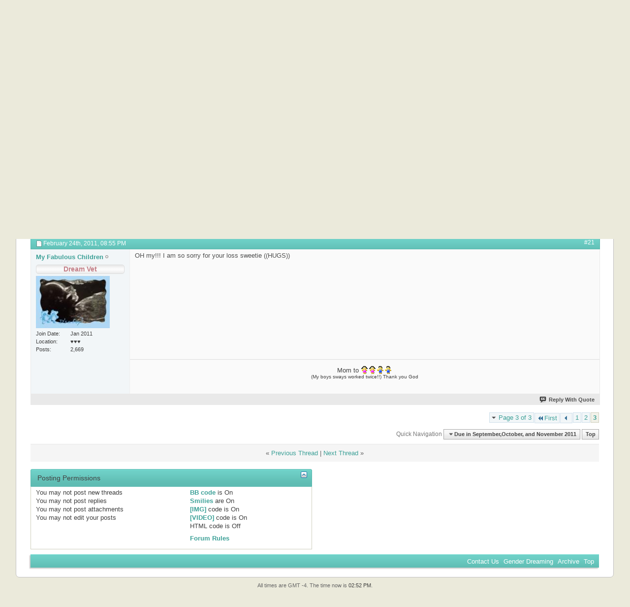

--- FILE ---
content_type: text/html; charset=ISO-8859-1
request_url: https://www.genderdreaming.com/forum/due-in-september-october-and-november-2011-a/662-8lilpigs-sept-thread-3.html?s=7664bba851b3f25a6f314d00d19f05c4
body_size: 11949
content:
<!DOCTYPE html PUBLIC "-//W3C//DTD XHTML 1.0 Transitional//EN" "http://www.w3.org/TR/xhtml1/DTD/xhtml1-transitional.dtd">
<html xmlns="http://www.w3.org/1999/xhtml" dir="ltr" lang="en" id="vbulletin_html">
<head>
	<meta http-equiv="Content-Type" content="text/html; charset=ISO-8859-1" />
<meta id="e_vb_meta_bburl" name="vb_meta_bburl" content="https://www.genderdreaming.com/forum" />
<base href="https://www.genderdreaming.com/forum/" /><!--[if IE]></base><![endif]-->
<meta name="generator" content="vBulletin 4.2.5" />

	<link rel="Shortcut Icon" href="http://www.genderdreaming.com/wp-content/uploads/2017/06/favicon.png" type="image/x-icon" />








	
		<script type="text/javascript" src="https://ajax.googleapis.com/ajax/libs/yui/2.9.0/build/yuiloader-dom-event/yuiloader-dom-event.js"></script>
	

<script type="text/javascript">
<!--
	if (typeof YAHOO === 'undefined') // Load ALL YUI Local
	{
		document.write('<script type="text/javascript" src="clientscript/yui/yuiloader-dom-event/yuiloader-dom-event.js?v=425"><\/script>');
		document.write('<script type="text/javascript" src="clientscript/yui/connection/connection-min.js?v=425"><\/script>');
		var yuipath = 'clientscript/yui';
		var yuicombopath = '';
		var remoteyui = false;
	}
	else	// Load Rest of YUI remotely (where possible)
	{
		var yuipath = 'https://ajax.googleapis.com/ajax/libs/yui/2.9.0/build';
		var yuicombopath = '';
		var remoteyui = true;
		if (!yuicombopath)
		{
			document.write('<script type="text/javascript" src="https://ajax.googleapis.com/ajax/libs/yui/2.9.0/build/connection/connection-min.js?v=425"><\/script>');
		}
	}
	var SESSIONURL = "s=657aeaa9903b4d1352303d0752db9989&";
	var SECURITYTOKEN = "guest";
	var IMGDIR_MISC = "images/misc";
	var IMGDIR_BUTTON = "images/buttons";
	var vb_disable_ajax = parseInt("0", 10);
	var SIMPLEVERSION = "425";
	var BBURL = "https://www.genderdreaming.com/forum";
	var LOGGEDIN = 0 > 0 ? true : false;
	var THIS_SCRIPT = "showthread";
	var RELPATH = "showthread.php?t=662&amp;page=3";
	var PATHS = {
		forum : "",
		cms   : "",
		blog  : ""
	};
	var AJAXBASEURL = "https://www.genderdreaming.com/forum/";
// -->
</script>
<script type="text/javascript" src="https://www.genderdreaming.com/forum/clientscript/vbulletin-core.js?v=425"></script>





	<link rel="stylesheet" type="text/css" href="clientscript/vbulletin_css/style00007l/main-rollup.css?d=1502169212" />
        

	<!--[if lt IE 8]>
	<link rel="stylesheet" type="text/css" href="clientscript/vbulletin_css/style00007l/popupmenu-ie.css?d=1502169212" />
	<link rel="stylesheet" type="text/css" href="clientscript/vbulletin_css/style00007l/vbulletin-ie.css?d=1502169212" />
	<link rel="stylesheet" type="text/css" href="clientscript/vbulletin_css/style00007l/vbulletin-chrome-ie.css?d=1502169212" />
	<link rel="stylesheet" type="text/css" href="clientscript/vbulletin_css/style00007l/vbulletin-formcontrols-ie.css?d=1502169212" />
	<link rel="stylesheet" type="text/css" href="clientscript/vbulletin_css/style00007l/editor-ie.css?d=1502169212" />
	<![endif]-->


	<meta name="keywords" content="baby, family, swimming, pink, told, secret, hope, yetwink, bfps, ticker, keeping, school, cute, darn, read, crazy, woohoo, charlotte, expecting, date, litte, running, house, love, 20th, oved, started" />
	<meta name="description" content="I'm the 1st woohoo lol. Well I'm Charlotte, expecting baby 9 in Sep 11, that seems so crazy to read, 9!! Oh well, they are just so darn cute lol. I think my due date will be 20th sep (ov'ed 29? Dec) I would love another litte man running around the house as my 'baby' boy started school last Sep and I am swimming in pink atm lol. I haven't told the family yet as there is too much going on atm, so I'm keeping it a secret, hence no ticker yet:wink: Hope to see more bfp's soon, Cxx" />

	<title> 8lilpigs sept thread - Page 3</title>
	<link rel="canonical" href="showthread.php?t=662&page=3&s=657aeaa9903b4d1352303d0752db9989" />
	
	
	
	
	
	
	
	
	

	
		<link rel="stylesheet" type="text/css" href="clientscript/vbulletin_css/style00007l/showthread-rollup.css?d=1502169212" />
	
	<!--[if lt IE 8]><link rel="stylesheet" type="text/css" href="clientscript/vbulletin_css/style00007l/toolsmenu-ie.css?d=1502169212" />
	<link rel="stylesheet" type="text/css" href="clientscript/vbulletin_css/style00007l/postlist-ie.css?d=1502169212" />
	<link rel="stylesheet" type="text/css" href="clientscript/vbulletin_css/style00007l/showthread-ie.css?d=1502169212" />
	<link rel="stylesheet" type="text/css" href="clientscript/vbulletin_css/style00007l/postbit-ie.css?d=1502169212" />
	<link rel="stylesheet" type="text/css" href="clientscript/vbulletin_css/style00007l/poll-ie.css?d=1502169212" /><![endif]-->
<link rel="stylesheet" type="text/css" href="clientscript/vbulletin_css/style00007l/additional.css?d=1502169212" />

<script type='text/javascript' src='images/flowhub/js/jquery.js'></script>
    <script type='text/javascript' src='images/flowhub/js/jquery-ui-1.7.2.custom.min.js?ver=3.0.4'></script>
    <script type='text/javascript' src='images/flowhub/js/cufon-yui.js?ver=3.0.4'></script>
    <script type='text/javascript' src='images/flowhub/js/main.js?ver=3.0.4'></script>
<script type="text/javascript" src="mobiquo/tapatalkdetect.js"></script>
</head>

<body>

<div id="fh_container" class="container">
<div id="header" class="teal withTwitter">
	<div id="heading">
		<div id="heading_right">
			<div id="heading_bg">
				<h1><a name="top" href="forum.php?s=657aeaa9903b4d1352303d0752db9989">Gender Dreaming Forums</a></h1>

				
					<div class="out">
						<script type="text/javascript" src="clientscript/vbulletin_md5.js?v=425"></script>
						<form id="navbar_loginform" action="login.php?s=657aeaa9903b4d1352303d0752db9989&amp;do=login" method="post" onsubmit="md5hash(vb_login_password, vb_login_md5password, vb_login_md5password_utf, 0)">
							<fieldset id="logindetails" class="logindetails">
							<ul>
								<li><a href="login.php?do=lostpw" style="font-weight:700;">I Lost My Password!</a></li>
								<li><a href="register.php" style="font-weight:700;">Register</a></li>
								<li><input type="text" class="textbox default-value" name="vb_login_username" id="navbar_username" size="10" accesskey="u" tabindex="101" value="User Name" /></li>
								<li><input type="password" class="textbox" value="Password" onfocus="if(this.value == 'Password') this.value = '';" tabindex="102" name="vb_login_password" id="navbar_password" size="10" /></li>
								<li><label for="cb_cookieuser_navbar"><input type="checkbox" name="cookieuser" value="1" id="cb_cookieuser_navbar" class="cb_cookieuser_navbar" accesskey="c" tabindex="103" checked="checked" /> Remember Me?</label></li>
								<li><input type="submit" class="loginbutton" tabindex="104" value="Log in" title="Enter your username and password in the boxes provided to login, or click the 'register' button to create a profile for yourself." accesskey="s" /></li>
								</ul>
							</fieldset>
							<input type="hidden" name="s" value="657aeaa9903b4d1352303d0752db9989" />
							<input type="hidden" name="securitytoken" value="guest" />
							<input type="hidden" name="do" value="login" />
							<input type="hidden" name="vb_login_md5password" />
							<input type="hidden" name="vb_login_md5password_utf" />
						</form>
						
					</div>
				
			</div>
		</div>
	</div>
	
	<div id="navigation" class="teal">
		<ul id="nav" class="sf-menu">

<li><a href="https://www.genderdreaming.com"><span>Home</span></a></li>
<li><a href="https://www.genderdreaming.com/forum/forum.php"><span>The Forums</span></a></li>
<li><a href="https://www.genderdreaming.com/forum/register.php"><span>New User Registration</span></a></li>
<li><a href="https://www.genderdreaming.com/forum/blog.php"><span>Blogs</span></a></li>

			
			
				
				<li><a href="search.php?s=657aeaa9903b4d1352303d0752db9989&amp;do=getdaily&amp;contenttype=vBForum_Post"><span>Today's Posts</span></a></li>
				
			
<li><a href="payments.php?s=657aeaa9903b4d1352303d0752db9989" rel="nofollow"><span>Membership and Plans</span></a></li>
			
			
			
			
			
			
			<li>
				<a href="javascript://" accesskey="3"><span>Quick Links</span></a>
				<ul class="sub-menu">
					
<li><a href="calendar.php?s=657aeaa9903b4d1352303d0752db9989"><span>Calendar</span></a></li>
					
					
					
					
						<li><a href="memberlist.php?s=657aeaa9903b4d1352303d0752db9989"><span>Member List</span></a></li>
					
					
					<li>
						<a href="forumdisplay.php?s=657aeaa9903b4d1352303d0752db9989&amp;do=markread&amp;markreadhash=guest"><span>Mark Forums Read</span></a>
					</li>
												
                    <li><a rel="help" href="faq.php?s=657aeaa9903b4d1352303d0752db9989"><span>FAQ</span></a></li>
					
					
					
					
					
					
					
				</ul>
			</li>
			
		</ul>
	</div>
	
	<div id="rss" class="red">
		<a href="payments.php"><span>&nbsp;</span></a>
	</div>

	<div id="search" class="red">
		<div id="search_right">
			<div id="search_bg">
			<form action="search.php?s=657aeaa9903b4d1352303d0752db9989&amp;do=process" method="post" id="navbar_search" class="searchform">
				
				<input type="hidden" name="securitytoken" value="guest" />
				<input type="hidden" name="do" value="process" />
				<fieldset>
					<legend class="hidden">Search form</legend>
					<div class="input-holder">
						<input class="search" type="text" name="query" onfocus="if(this.value == 'Search Here') this.value = '';" value="Search Here"/>
					</div>
					<button value="submit" class="searchBtn"><span class="hidden">Submit</span></button>
				</fieldset>
			</form>
<div style="float:right; position:relative; top:-30px; right:20px;"><a href="search.php">Advanced Search</a></div>
			</div>
		</div>
	</div>
</div>
<div id="main_content">
	<div id="main_content_bg">


<div id="breadcrumb" class="breadcrumb">
	<ul class="floatcontainer">
		<li class="navbithome"><a href="index.php?s=657aeaa9903b4d1352303d0752db9989" accesskey="1"><img src="images/misc/navbit-home.png" alt="Home" /></a></li>

		
	<li class="navbit"><a href="forum.php?s=657aeaa9903b4d1352303d0752db9989">Forum</a></li>

	<li class="navbit"><a href="forumdisplay.php?f=27&amp;s=657aeaa9903b4d1352303d0752db9989">PREGNANCY</a></li>

	<li class="navbit"><a href="forumdisplay.php?f=137&amp;s=657aeaa9903b4d1352303d0752db9989">Past Due Date Groups</a></li>

	<li class="navbit"><a href="forumdisplay.php?f=46&amp;s=657aeaa9903b4d1352303d0752db9989">Due in September,October, and November 2011</a></li>

		
	<li class="navbit lastnavbit"><span> 8lilpigs sept thread</span></li>

	</ul>
	<hr />
</div>


 


	<form action="profile.php?do=dismissnotice" method="post" id="notices" class="notices">
		<input type="hidden" name="do" value="dismissnotice" />
		<input type="hidden" name="s" value="s=657aeaa9903b4d1352303d0752db9989&amp;" />
		<input type="hidden" name="securitytoken" value="guest" />
		<input type="hidden" id="dismiss_notice_hidden" name="dismiss_noticeid" value="" />
		<input type="hidden" name="url" value="" />
		<ol>
			<li class="restore" id="navbar_notice_1">
	
	<span style="font-size:14px; font-weight:bold;">Welcome to GenderDreaming.com!  Natural Gender Selection, IVF/PGD Experts | genderdreaming.com</span><br /><br /> Please <a style="font-weight:bold;" href="register.php">Register</a> or <a style="font-weight:bold;"  href="usercp.php">Login</a> to post a new thread or to reply to threads in our forum. <br> In order to purchase a plan, view posts or create a new post in a private forum, you must become a Dream Member. Private forums are for members' eyes only.
<br/><b>Click on the Become a Dream Member button or the Membership and Plans link at the top of the forum to become a member.</b><br /><br /><!--
 If you are a new user, you must <a href="register.php?s=657aeaa9903b4d1352303d0752db9989" target="_blank"><b>REGISTER</b></a>
		before you can post: click the New User Registration link located on the blue navigation bar above to proceed. After you register, the forum will send you an automated email for you to confirm your email address.  You will not be able to post or reply until you confirm your email address.

To start viewing messages,
		select the forum that you want to visit from the selection below.<br /><br />
		
		
		<span style="font-size:18px; font-weight:bold; color:#d96c96;">What will you find here?</span>
<ul>
<li style="padding:1px;">Natural Gender Selection Advice and  Support</li>
<li style="padding:1px;">High Tech(IVF) Family Balancing Information and Support- IVF/PGD</li>
<li style="padding:1px;">Personalized Swaying Plans- LE and HE Diet Info</li>
<li style="padding:1px;">Gender Desire and Disappointment Support</li>
<li style="padding:1px;">A non-judgemental place for moms to chat</li></ul>

<br />
<div style="font-size:20px; color:#ff0000; font-weight:bold;"><a href="register.php">Please join our community today!</a></div>
<vb:if condition="in_array($forum['forumid'], array(75,79,115,136,120,4,87,84,127,85,86,102,3)) AND is_member_of($bbuserinfo, 1,2,3)">
<br/><br/>
<div style="font-size:20px; color:#ff0000; font-weight:bold;"><a href="http://genderdreaming.com/forum/payments.php">Please read if you can't see posts even though you know there are posts there!</a></div><br/>
You have tried to access a private forum. In order to view posts or create a new post in a private forum, you must become a Dream Member. Private forums are for members' eyes only.
<br/><b>Click on the Become a Dream Member button or the Membership and Plans link at the top of the forum to become a member.</b>
</vb:if>-->
</li>
		</ol>
	</form>




	<div id="above_postlist" class="above_postlist">
		
		<div id="pagination_top" class="pagination_top">
		
			<form action="showthread.php?t=662&amp;page=2&amp;s=657aeaa9903b4d1352303d0752db9989" method="get" class="pagination popupmenu nohovermenu">
<input type="hidden" name="t" value="662" /><input type="hidden" name="s" value="657aeaa9903b4d1352303d0752db9989" />
	
		<span><a href="javascript://" class="popupctrl">Page 3 of 3</a></span>
		
		<span class="first_last"><a rel="start" href="showthread.php?t=662&amp;s=657aeaa9903b4d1352303d0752db9989" title="First Page - Results 1 to 10 of 21"><img src="images/pagination/first-right.png" alt="First" />First</a></span>
		
		
		<span class="prev_next"><a rel="prev" href="showthread.php?t=662&amp;page=2&amp;s=657aeaa9903b4d1352303d0752db9989" title="Prev Page - Results 11 to 20 of 21"><img src="images/pagination/previous-right.png" alt="Previous" /></a></span>
		
		
		<span><a href="showthread.php?t=662&amp;s=657aeaa9903b4d1352303d0752db9989" title="Show results 1 to 10 of 21">1</a></span><span><a href="showthread.php?t=662&amp;page=2&amp;s=657aeaa9903b4d1352303d0752db9989" title="Show results 11 to 20 of 21">2</a></span><span class="selected"><a href="javascript://" title="Results 21 to 21 of 21">3</a></span>
		
		
		
	
	<ul class="popupbody popuphover">
		<li class="formsubmit jumptopage"><label>Jump to page: <input type="text" name="page" size="4" /></label> <input type="submit" class="button" value="Go" /></li>
	</ul>
</form>
		
			<div id="postpagestats_above" class="postpagestats">
				Results 21 to 21 of 21
			</div>
		</div>
	</div>
	<div id="pagetitle" class="pagetitle">
		<h1>
			Thread: <span class="threadtitle"><a href="showthread.php?t=662&page=3&s=657aeaa9903b4d1352303d0752db9989" title="Reload this Page">8lilpigs sept thread</a></span>
		</h1>
		
	</div>
	<div id="thread_controls" class="thread_controls toolsmenu">
		<div>
		<ul id="postlist_popups" class="postlist_popups popupgroup">
			
			
			<li class="popupmenu" id="threadtools">
				<h6><a class="popupctrl" href="javascript://">Thread Tools</a></h6>
				<ul class="popupbody popuphover">
					<li><a href="printthread.php?s=657aeaa9903b4d1352303d0752db9989&amp;t=662&amp;pp=10&amp;page=3" accesskey="3" rel="nofollow">Show Printable Version</a></li>
					
					<li>
						
					</li>
					
				</ul>
			</li>

			

			

			

			

			
			</ul>
		</div>
	</div>

<div id="postlist" class="postlist restrain">
	

	
		<ol id="posts" class="posts" start="1">
			
<li class="postbitlegacy postbitim postcontainer old" id="post_10564">
<!-- see bottom of postbit.css for .userinfo .popupmenu styles -->

	<div class="posthead">
			<span class="postdate old">
				
					<span class="date">February 24th, 2011,&nbsp;<span class="time">08:55 PM</span></span>
				
			</span>
			<span class="nodecontrols">
				
					<a name="post10564" href="showthread.php?t=662&amp;s=657aeaa9903b4d1352303d0752db9989&amp;p=10564&amp;viewfull=1#post10564" class="postcounter">#21</a><a id="postcount10564" name="21"></a>
				
				
				
			</span>
	</div>
	<div class="postdetails">
		<div class="userinfo">
			<div class="username_container">
			
				<div class="popupmenu memberaction">
	<a class="username offline popupctrl" href="member.php?u=263&amp;s=657aeaa9903b4d1352303d0752db9989" title="My Fabulous Children is offline"><strong>My Fabulous Children</strong></a>
	<ul class="popupbody popuphover memberaction_body">
		<li class="left">
			<a href="member.php?u=263&amp;s=657aeaa9903b4d1352303d0752db9989" class="siteicon_profile">
				View Profile
			</a>
		</li>
		
		<li class="right">
			<a href="search.php?s=657aeaa9903b4d1352303d0752db9989&amp;do=finduser&amp;userid=263&amp;contenttype=vBForum_Post&amp;showposts=1" class="siteicon_forum" rel="nofollow">
				View Forum Posts
			</a>
		</li>
		
		
		
		
		<li class="right">
			<a href="blog.php?s=657aeaa9903b4d1352303d0752db9989&amp;u=263" class="siteicon_blog" rel="nofollow">
				View Blog Entries
			</a>
		</li>
		
		
		
		
		
		<li class="right">
			<a href="https://www.genderdreaming.com/forum/list.php?r=author/263-My-Fabulous-Children&amp;s=657aeaa9903b4d1352303d0752db9989" class="siteicon_article" rel="nofollow">
				View Articles
			</a>
		</li>
		

		

		
		
	</ul>
</div>
				<img class="inlineimg onlinestatus" src="images/statusicon/user-offline.png" alt="My Fabulous Children is offline" border="0" />

			
			</div>
			<div class="etiket_postbit_alanI_usertitle">
				Dream Vet
			</div>
			
			
			
			
			<a class="postuseravatar" href="member.php?u=263&amp;s=657aeaa9903b4d1352303d0752db9989" title="My Fabulous Children is offline">
				<img src="customavatars/avatar263_1.gif" alt="My Fabulous Children's Avatar" title="My Fabulous Children's Avatar" />
			</a>
			 
			
				<hr />
				<dl class="userinfo_extra">
					<dt>Join Date</dt> <dd>Jan 2011</dd>
					<dt>Location</dt> <dd>&#9829;&#9829;&#9829;</dd>
					
					<dt>Posts</dt> <dd>2,669</dd>	
					
				</dl>
				
				
				<div class="imlinks">
					    
				</div>
			
		</div>
		<div class="postbody">
			<div class="postrow has_after_content">
				
				


						
							
							
						
						
							
						
				<div class="content">
					<div id="post_message_10564">
						<blockquote class="postcontent restore ">
							OH my!!! I am so sorry for your loss sweetie ((HUGS))
						</blockquote>
					</div>

					
				</div>
			</div>
			
			<div class="after_content">
				
				
				
					 
				
				
					<blockquote class="signature restore"><div class="signaturecontainer"><div style="text-align: center;">Mom to <img src="images/smilies/biggirl.gif" border="0" alt="" title="Big Girl" class="inlineimg" /><img src="images/smilies/biggirl.gif" border="0" alt="" title="Big Girl" class="inlineimg" /><img src="images/smilies/bigboy.gif" border="0" alt="" title="Big Boy" class="inlineimg" /><img src="images/smilies/bigboy.gif" border="0" alt="" title="Big Boy" class="inlineimg" /><br />
<font size="1">(My boys sways worked twice!!) Thank you God</font> <br />
<br />
<a href="https://lilypie.com" target="_blank"><img src="https://lmtf.lilypie.com/BxItm5.png" border="0" alt="" /></a></div></div></blockquote>
				
				
			</div>
			
			<div class="cleardiv"></div>
		</div>
	</div>
		<div class="postfoot">
			<!-- <div class="postfoot_container"> -->
			<div class="textcontrols floatcontainer">
				<span class="postcontrols">
					<img style="display:none" id="progress_10564" src="images/misc/progress.gif" alt="" />
					
					
					
						<a id="qrwq_10564" class="newreply" href="newreply.php?s=657aeaa9903b4d1352303d0752db9989&amp;do=newreply&amp;p=10564" rel="nofollow" title="Reply With Quote"><img id="quoteimg_10564" src="clear.gif" alt="Reply With Quote" />  Reply With Quote</a> 
					
					
					
				</span>
				<span class="postlinking">
					
						
					

					
					
					
					

					
					

					
					
					
					
					
				</span>
			<!-- </div> -->
			</div>
		</div>
	<hr />
</li>

		</ol>
		<div class="separator"></div>
		<div class="postlistfoot">
			
		</div>

	

</div>

<div id="below_postlist" class="noinlinemod below_postlist">
	
	<div id="pagination_bottom" class="pagination_bottom">
	
		<form action="showthread.php?t=662&amp;page=2&amp;s=657aeaa9903b4d1352303d0752db9989" method="get" class="pagination popupmenu nohovermenu">
<input type="hidden" name="t" value="662" /><input type="hidden" name="s" value="657aeaa9903b4d1352303d0752db9989" />
	
		<span><a href="javascript://" class="popupctrl">Page 3 of 3</a></span>
		
		<span class="first_last"><a rel="start" href="showthread.php?t=662&amp;s=657aeaa9903b4d1352303d0752db9989" title="First Page - Results 1 to 10 of 21"><img src="images/pagination/first-right.png" alt="First" />First</a></span>
		
		
		<span class="prev_next"><a rel="prev" href="showthread.php?t=662&amp;page=2&amp;s=657aeaa9903b4d1352303d0752db9989" title="Prev Page - Results 11 to 20 of 21"><img src="images/pagination/previous-right.png" alt="Previous" /></a></span>
		
		
		<span><a href="showthread.php?t=662&amp;s=657aeaa9903b4d1352303d0752db9989" title="Show results 1 to 10 of 21">1</a></span><span><a href="showthread.php?t=662&amp;page=2&amp;s=657aeaa9903b4d1352303d0752db9989" title="Show results 11 to 20 of 21">2</a></span><span class="selected"><a href="javascript://" title="Results 21 to 21 of 21">3</a></span>
		
		
		
	
	<ul class="popupbody popuphover">
		<li class="formsubmit jumptopage"><label>Jump to page: <input type="text" name="page" size="4" /></label> <input type="submit" class="button" value="Go" /></li>
	</ul>
</form>
	
		<div class="clear"></div>
<div class="navpopupmenu popupmenu nohovermenu" id="showthread_navpopup">
	
		<span class="shade">Quick Navigation</span>
		<a href="showthread.php?t=662&amp;s=657aeaa9903b4d1352303d0752db9989" class="popupctrl"><span class="ctrlcontainer">Due in September,October, and November 2011</span></a>
		<a href="showthread.php?t=662&amp;page=3#top" class="textcontrol" onclick="document.location.hash='top';return false;">Top</a>
	
	<ul class="navpopupbody popupbody popuphover">
		
		<li class="optionlabel">Site Areas</li>
		<li><a href="usercp.php?s=657aeaa9903b4d1352303d0752db9989">Settings</a></li>
		<li><a href="private.php?s=657aeaa9903b4d1352303d0752db9989">Private Messages</a></li>
		<li><a href="subscription.php?s=657aeaa9903b4d1352303d0752db9989">Subscriptions</a></li>
		<li><a href="online.php?s=657aeaa9903b4d1352303d0752db9989">Who's Online</a></li>
		<li><a href="search.php?s=657aeaa9903b4d1352303d0752db9989">Search Forums</a></li>
		<li><a href="forum.php?s=657aeaa9903b4d1352303d0752db9989">Forums Home</a></li>
		
			<li class="optionlabel">Forums</li>
			
		
			
				<li><a href="forumdisplay.php?f=1&amp;s=657aeaa9903b4d1352303d0752db9989">ANNOUNCEMENTS AND INTROS</a>
					<ol class="d1">
						
		
			
				<li><a href="forumdisplay.php?f=160&amp;s=657aeaa9903b4d1352303d0752db9989">New? Site Info and Navigational Help</a></li>
			
		
			
				<li><a href="forumdisplay.php?f=2&amp;s=657aeaa9903b4d1352303d0752db9989">Introductions</a></li>
			
		
			
				<li><a href="forumdisplay.php?f=70&amp;s=657aeaa9903b4d1352303d0752db9989">Announcements</a></li>
			
		
			
				<li><a href="forumdisplay.php?f=189&amp;s=657aeaa9903b4d1352303d0752db9989">Upgrade Your Membership or Purchase a Plan</a></li>
			
		
			
					</ol>
				</li>
			
		
			
				<li><a href="forumdisplay.php?f=170&amp;s=657aeaa9903b4d1352303d0752db9989">Plans and eBooks Available for Purchase</a>
					<ol class="d1">
						
		
			
				<li><a href="forumdisplay.php?f=171&amp;s=657aeaa9903b4d1352303d0752db9989">Purchase a Plan or eBook</a></li>
			
		
			
				<li><a href="forumdisplay.php?f=172&amp;s=657aeaa9903b4d1352303d0752db9989">21-day Meal Plan Information</a></li>
			
		
			
				<li><a href="forumdisplay.php?f=184&amp;s=657aeaa9903b4d1352303d0752db9989">Guide to Understanding AF and using OPK to Sway Information</a></li>
			
		
			
				<li><a href="forumdisplay.php?f=183&amp;s=657aeaa9903b4d1352303d0752db9989">Guide to Understanding AF and using OPK to Sway</a></li>
			
		
			
				<li><a href="forumdisplay.php?f=224&amp;s=657aeaa9903b4d1352303d0752db9989">TTC Pink Standard Swaying Plan- Immediate Download Version</a></li>
			
		
			
				<li><a href="forumdisplay.php?f=226&amp;s=657aeaa9903b4d1352303d0752db9989">TTC Pink Swaying Plan for those 40 and over- Immediate Download Version</a></li>
			
		
			
				<li><a href="forumdisplay.php?f=225&amp;s=657aeaa9903b4d1352303d0752db9989">TTC Blue Standard Swaying Plan- Immediate Download Version</a></li>
			
		
			
				<li><a href="forumdisplay.php?f=223&amp;s=657aeaa9903b4d1352303d0752db9989">TTC Pink with PCOS Swaying Plan- Immediate Download</a></li>
			
		
			
				<li><a href="forumdisplay.php?f=168&amp;s=657aeaa9903b4d1352303d0752db9989">21-Day Meal Plan for LE Diet</a></li>
			
		
			
				<li><a href="forumdisplay.php?f=169&amp;s=657aeaa9903b4d1352303d0752db9989">21-Day Meal Plan for HE Diet</a></li>
			
		
			
				<li><a href="forumdisplay.php?f=210&amp;s=657aeaa9903b4d1352303d0752db9989">The Science of Timing and Frequency for Gender Swaying</a></li>
			
		
			
				<li><a href="forumdisplay.php?f=213&amp;s=657aeaa9903b4d1352303d0752db9989">Download the Timing Book</a></li>
			
		
			
					</ol>
				</li>
			
		
			
				<li><a href="forumdisplay.php?f=82&amp;s=657aeaa9903b4d1352303d0752db9989">ULTRASOUND FORUM</a>
					<ol class="d1">
						
		
			
				<li><a href="forumdisplay.php?f=180&amp;s=657aeaa9903b4d1352303d0752db9989">Dream Member Ultrasound Forum *Private*</a></li>
			
		
			
				<li><a href="forumdisplay.php?f=19&amp;s=657aeaa9903b4d1352303d0752db9989">Ultrasound Gender Prediction</a>
					<ol class="d2">
						
		
			
				<li><a href="forumdisplay.php?f=21&amp;s=657aeaa9903b4d1352303d0752db9989">Confirmed Girl Pics</a></li>
			
		
			
				<li><a href="forumdisplay.php?f=22&amp;s=657aeaa9903b4d1352303d0752db9989">Confirmed Boy Pics</a></li>
			
		
			
					</ol>
				</li>
			
		
			
					</ol>
				</li>
			
		
			
				<li><a href="forumdisplay.php?f=120&amp;s=657aeaa9903b4d1352303d0752db9989">ASK AN EXPERT</a>
					<ol class="d1">
						
		
			
				<li><a href="forumdisplay.php?f=4&amp;s=657aeaa9903b4d1352303d0752db9989">Ask Dr. Daniel Potter, HRC</a></li>
			
		
			
				<li><a href="forumdisplay.php?f=196&amp;s=657aeaa9903b4d1352303d0752db9989">LINK TO DR POTTER FREE IVF/PGD CONSULT FORM</a></li>
			
		
			
				<li><a href="forumdisplay.php?f=205&amp;s=657aeaa9903b4d1352303d0752db9989">GENDER SELECTION AUSTRALIA CONTACT FORM</a></li>
			
		
			
				<li><a href="forumdisplay.php?f=87&amp;s=657aeaa9903b4d1352303d0752db9989">Inside the Lab- Fertility Lab Insider's Dr Carole Wegner, PhD</a></li>
			
		
			
				<li><a href="forumdisplay.php?f=176&amp;s=657aeaa9903b4d1352303d0752db9989">International IVF Support- Private</a></li>
			
		
			
					</ol>
				</li>
			
		
			
				<li><a href="forumdisplay.php?f=203&amp;s=657aeaa9903b4d1352303d0752db9989">GenderDreaming Babies</a>
					<ol class="d1">
						
		
			
				<li><a href="forumdisplay.php?f=204&amp;s=657aeaa9903b4d1352303d0752db9989">GenderDreaming Babies- Post your story!</a></li>
			
		
			
					</ol>
				</li>
			
		
			
				<li><a href="forumdisplay.php?f=75&amp;s=657aeaa9903b4d1352303d0752db9989">DREAM MEMBER CHATTING</a>
					<ol class="d1">
						
		
			
				<li><a href="forumdisplay.php?f=182&amp;s=657aeaa9903b4d1352303d0752db9989">Member Marketplace- Post Info about your Small Business</a></li>
			
		
			
				<li><a href="forumdisplay.php?f=115&amp;s=657aeaa9903b4d1352303d0752db9989">Member Lounge- Off topic discussion</a></li>
			
		
			
				<li><a href="forumdisplay.php?f=136&amp;s=657aeaa9903b4d1352303d0752db9989">Buy/Sell/Trade/Giveaway</a></li>
			
		
			
					</ol>
				</li>
			
		
			
				<li><a href="forumdisplay.php?f=84&amp;s=657aeaa9903b4d1352303d0752db9989">DREAM MEMBER GENDER SWAYING PRIVATE FORUM</a>
					<ol class="d1">
						
		
			
				<li><a href="forumdisplay.php?f=127&amp;s=657aeaa9903b4d1352303d0752db9989">Review My Swaying Plan</a></li>
			
		
			
				<li><a href="forumdisplay.php?f=79&amp;s=657aeaa9903b4d1352303d0752db9989">Gender Swaying Research Reports</a></li>
			
		
			
				<li><a href="forumdisplay.php?f=85&amp;s=657aeaa9903b4d1352303d0752db9989">TTC Girl Resources</a>
					<ol class="d2">
						
		
			
				<li><a href="forumdisplay.php?f=140&amp;s=657aeaa9903b4d1352303d0752db9989">LE Diet Info- General Posting Forum</a></li>
			
		
			
				<li><a href="forumdisplay.php?f=215&amp;s=657aeaa9903b4d1352303d0752db9989">Low Everything Quick Guide- Foods to Consume, Moderation Foods, Foods to Avoid</a></li>
			
		
			
				<li><a href="forumdisplay.php?f=214&amp;s=657aeaa9903b4d1352303d0752db9989">TTC Pink(LE) 5-day Menu</a></li>
			
		
			
					</ol>
				</li>
			
		
			
				<li><a href="forumdisplay.php?f=86&amp;s=657aeaa9903b4d1352303d0752db9989">TTC Boy Resources</a>
					<ol class="d2">
						
		
			
				<li><a href="forumdisplay.php?f=141&amp;s=657aeaa9903b4d1352303d0752db9989">HE Diet Info- General Posting Forum</a></li>
			
		
			
				<li><a href="forumdisplay.php?f=217&amp;s=657aeaa9903b4d1352303d0752db9989">High Everything Quick Guide- Foods to Consume, Moderation Foods, Foods to Avoid</a></li>
			
		
			
				<li><a href="forumdisplay.php?f=216&amp;s=657aeaa9903b4d1352303d0752db9989">TTC Blue(HE) 5-day Sample Menu</a></li>
			
		
			
					</ol>
				</li>
			
		
			
				<li><a href="forumdisplay.php?f=222&amp;s=657aeaa9903b4d1352303d0752db9989">Extreme Gender Swaying(EGS)</a></li>
			
		
			
				<li><a href="forumdisplay.php?f=102&amp;s=657aeaa9903b4d1352303d0752db9989">French Gender Diet- Dr Francois Papa</a>
					<ol class="d2">
						
		
			
				<li><a href="forumdisplay.php?f=105&amp;s=657aeaa9903b4d1352303d0752db9989">Chapter 4</a></li>
			
		
			
				<li><a href="forumdisplay.php?f=106&amp;s=657aeaa9903b4d1352303d0752db9989">Chapter 5</a></li>
			
		
			
				<li><a href="forumdisplay.php?f=108&amp;s=657aeaa9903b4d1352303d0752db9989">Chapter 6</a></li>
			
		
			
				<li><a href="forumdisplay.php?f=109&amp;s=657aeaa9903b4d1352303d0752db9989">Chapter 7</a>
					<ol class="d3">
						
		
			
				<li><a href="forumdisplay.php?f=113&amp;s=657aeaa9903b4d1352303d0752db9989">Diets and Menus</a></li>
			
		
			
				<li><a href="forumdisplay.php?f=110&amp;s=657aeaa9903b4d1352303d0752db9989">The boy diet</a></li>
			
		
			
				<li><a href="forumdisplay.php?f=111&amp;s=657aeaa9903b4d1352303d0752db9989">The girl diet</a></li>
			
		
			
					</ol>
				</li>
			
		
			
				<li><a href="forumdisplay.php?f=112&amp;s=657aeaa9903b4d1352303d0752db9989">Chapter 8</a></li>
			
		
			
					</ol>
				</li>
			
		
			
					</ol>
				</li>
			
		
			
				<li><a href="forumdisplay.php?f=59&amp;s=657aeaa9903b4d1352303d0752db9989">NATURAL GENDER SWAYING</a>
					<ol class="d1">
						
		
			
				<li><a href="forumdisplay.php?f=12&amp;s=657aeaa9903b4d1352303d0752db9989">Gender Swaying General Discussion</a>
					<ol class="d2">
						
		
			
				<li><a href="forumdisplay.php?f=194&amp;s=657aeaa9903b4d1352303d0752db9989">Australia Gender Swaying Discussion</a></li>
			
		
			
				<li><a href="forumdisplay.php?f=195&amp;s=657aeaa9903b4d1352303d0752db9989">UK Gender Swaying Discussion</a></li>
			
		
			
					</ol>
				</li>
			
		
			
				<li><a href="forumdisplay.php?f=13&amp;s=657aeaa9903b4d1352303d0752db9989">Trying to Conceive a Girl</a>
					<ol class="d2">
						
		
			
				<li><a href="forumdisplay.php?f=68&amp;s=657aeaa9903b4d1352303d0752db9989">Add your Girl Sway!</a>
					<ol class="d3">
						
		
			
				<li><a href="forumdisplay.php?f=219&amp;s=657aeaa9903b4d1352303d0752db9989">Add Your Girl Sway Data Entry Link</a></li>
			
		
			
				<li><a href="forumdisplay.php?f=201&amp;s=657aeaa9903b4d1352303d0752db9989">Complete PINK Swaying Statistics Spreadsheet to see current results</a></li>
			
		
			
				<li><a href="forumdisplay.php?f=178&amp;s=657aeaa9903b4d1352303d0752db9989">Gender Confirmed Girl Sway Results Details Listed by Member</a></li>
			
		
			
					</ol>
				</li>
			
		
			
				<li><a href="forumdisplay.php?f=71&amp;s=657aeaa9903b4d1352303d0752db9989">TTC a Girl Best Practices</a></li>
			
		
			
					</ol>
				</li>
			
		
			
				<li><a href="forumdisplay.php?f=14&amp;s=657aeaa9903b4d1352303d0752db9989">Trying to Conceive a Boy</a>
					<ol class="d2">
						
		
			
				<li><a href="forumdisplay.php?f=69&amp;s=657aeaa9903b4d1352303d0752db9989">Add Your Boy Sway!</a>
					<ol class="d3">
						
		
			
				<li><a href="forumdisplay.php?f=202&amp;s=657aeaa9903b4d1352303d0752db9989">Current Results Data for TTC a Boy</a></li>
			
		
			
					</ol>
				</li>
			
		
			
				<li><a href="forumdisplay.php?f=72&amp;s=657aeaa9903b4d1352303d0752db9989">TTC a Boy Best Practices</a></li>
			
		
			
					</ol>
				</li>
			
		
			
				<li><a href="forumdisplay.php?f=158&amp;s=657aeaa9903b4d1352303d0752db9989">Waiting to TTC- Future Cycle Buddies</a></li>
			
		
			
				<li><a href="forumdisplay.php?f=151&amp;s=657aeaa9903b4d1352303d0752db9989">Later Moms</a></li>
			
		
			
				<li><a href="forumdisplay.php?f=166&amp;s=657aeaa9903b4d1352303d0752db9989">TTC after a Loss</a></li>
			
		
			
					</ol>
				</li>
			
		
			
				<li><a href="forumdisplay.php?f=156&amp;s=657aeaa9903b4d1352303d0752db9989">The Science Behind Gender Swaying</a>
					<ol class="d1">
						
		
			
				<li><a href="forumdisplay.php?f=60&amp;s=657aeaa9903b4d1352303d0752db9989">Swaying Studies and Scientific Research</a>
					<ol class="d2">
						
		
			
				<li><a href="forumdisplay.php?f=61&amp;s=657aeaa9903b4d1352303d0752db9989">Nutraceuticals</a></li>
			
		
			
				<li><a href="forumdisplay.php?f=62&amp;s=657aeaa9903b4d1352303d0752db9989">pH Balance</a></li>
			
		
			
				<li><a href="forumdisplay.php?f=63&amp;s=657aeaa9903b4d1352303d0752db9989">Timing</a></li>
			
		
			
				<li><a href="forumdisplay.php?f=64&amp;s=657aeaa9903b4d1352303d0752db9989">Sperm Qualities</a></li>
			
		
			
				<li><a href="forumdisplay.php?f=65&amp;s=657aeaa9903b4d1352303d0752db9989">Environmental Factors</a></li>
			
		
			
				<li><a href="forumdisplay.php?f=66&amp;s=657aeaa9903b4d1352303d0752db9989">Demographics</a></li>
			
		
			
					</ol>
				</li>
			
		
			
					</ol>
				</li>
			
		
			
				<li><a href="forumdisplay.php?f=80&amp;s=657aeaa9903b4d1352303d0752db9989">HIGH TECH FAMILY BALANCING</a>
					<ol class="d1">
						
		
			
				<li><a href="forumdisplay.php?f=67&amp;s=657aeaa9903b4d1352303d0752db9989">High Tech Family Balancing non-Member Forum</a></li>
			
		
			
				<li><a href="forumdisplay.php?f=206&amp;s=657aeaa9903b4d1352303d0752db9989">Gender Selection in the United States</a></li>
			
		
			
				<li><a href="forumdisplay.php?f=207&amp;s=657aeaa9903b4d1352303d0752db9989">Gender Selection Australia</a></li>
			
		
			
				<li><a href="forumdisplay.php?f=208&amp;s=657aeaa9903b4d1352303d0752db9989">Gender Selection United Kingdom and Western Europe</a></li>
			
		
			
				<li><a href="forumdisplay.php?f=149&amp;s=657aeaa9903b4d1352303d0752db9989">International IVF/PGD/Microsort- non-Member</a></li>
			
		
			
					</ol>
				</li>
			
		
			
				<li><a href="forumdisplay.php?f=3&amp;s=657aeaa9903b4d1352303d0752db9989">DREAM MEMBER HIGH TECH FAMILY BALANCING PRIVATE FORUM</a>
					<ol class="d1">
						
		
			
				<li><a href="forumdisplay.php?f=81&amp;s=657aeaa9903b4d1352303d0752db9989">How do I see posts or create a new post in here?</a></li>
			
		
			
				<li><a href="forumdisplay.php?f=159&amp;s=657aeaa9903b4d1352303d0752db9989">Free IVF/PGD Consult Request Forms</a></li>
			
		
			
				<li><a href="forumdisplay.php?f=119&amp;s=657aeaa9903b4d1352303d0752db9989">Cycle Diaries(Completed Cycles)</a>
					<ol class="d2">
						
		
			
				<li><a href="forumdisplay.php?f=161&amp;s=657aeaa9903b4d1352303d0752db9989">International Clinics</a></li>
			
		
			
				<li><a href="forumdisplay.php?f=162&amp;s=657aeaa9903b4d1352303d0752db9989">Western US Clinics</a></li>
			
		
			
				<li><a href="forumdisplay.php?f=163&amp;s=657aeaa9903b4d1352303d0752db9989">Midwest Clinics</a></li>
			
		
			
				<li><a href="forumdisplay.php?f=164&amp;s=657aeaa9903b4d1352303d0752db9989">Northeast Clinics</a></li>
			
		
			
				<li><a href="forumdisplay.php?f=165&amp;s=657aeaa9903b4d1352303d0752db9989">Southern US Clinics</a></li>
			
		
			
					</ol>
				</li>
			
		
			
				<li><a href="forumdisplay.php?f=8&amp;s=657aeaa9903b4d1352303d0752db9989">HT Family Balancing Info and Current Cycles</a>
					<ol class="d2">
						
		
			
				<li><a href="forumdisplay.php?f=174&amp;s=657aeaa9903b4d1352303d0752db9989">IVF/PGD Basics, How-to Guide and What you need to know</a></li>
			
		
			
				<li><a href="forumdisplay.php?f=221&amp;s=657aeaa9903b4d1352303d0752db9989">Preparing for IVF- Supplement and Food Info</a></li>
			
		
			
				<li><a href="forumdisplay.php?f=45&amp;s=657aeaa9903b4d1352303d0752db9989">HT Pregnancies and HT Baby Talk</a></li>
			
		
			
				<li><a href="forumdisplay.php?f=200&amp;s=657aeaa9903b4d1352303d0752db9989">Pretesting</a></li>
			
		
			
				<li><a href="forumdisplay.php?f=135&amp;s=657aeaa9903b4d1352303d0752db9989">Donor Egg, Donor Embryo, Donor Sperm</a></li>
			
		
			
				<li><a href="forumdisplay.php?f=198&amp;s=657aeaa9903b4d1352303d0752db9989">Immunity Issues and other Testing</a></li>
			
		
			
				<li><a href="forumdisplay.php?f=199&amp;s=657aeaa9903b4d1352303d0752db9989">Frozen Embryo Transfers(FETs)</a></li>
			
		
			
				<li><a href="forumdisplay.php?f=117&amp;s=657aeaa9903b4d1352303d0752db9989">Haven- moving on to TTC Naturally</a></li>
			
		
			
					</ol>
				</li>
			
		
			
				<li><a href="forumdisplay.php?f=10&amp;s=657aeaa9903b4d1352303d0752db9989">International HT Family Balancing</a>
					<ol class="d2">
						
		
			
				<li><a href="forumdisplay.php?f=190&amp;s=657aeaa9903b4d1352303d0752db9989">Cyprus Clinics</a></li>
			
		
			
				<li><a href="forumdisplay.php?f=191&amp;s=657aeaa9903b4d1352303d0752db9989">Thailand Clinics</a></li>
			
		
			
				<li><a href="forumdisplay.php?f=193&amp;s=657aeaa9903b4d1352303d0752db9989">Other International Clinics</a></li>
			
		
			
					</ol>
				</li>
			
		
			
				<li><a href="forumdisplay.php?f=73&amp;s=657aeaa9903b4d1352303d0752db9989">Research and Interesting Articles</a></li>
			
		
			
				<li><a href="forumdisplay.php?f=6&amp;s=657aeaa9903b4d1352303d0752db9989">Ericsson Method</a></li>
			
		
			
					</ol>
				</li>
			
		
			
				<li><a href="forumdisplay.php?f=15&amp;s=657aeaa9903b4d1352303d0752db9989">COPING WITH GENDER DISAPPOINTMENT</a>
					<ol class="d1">
						
		
			
				<li><a href="forumdisplay.php?f=16&amp;s=657aeaa9903b4d1352303d0752db9989">Gender Desire</a></li>
			
		
			
				<li><a href="forumdisplay.php?f=17&amp;s=657aeaa9903b4d1352303d0752db9989">Gender Disappointment</a></li>
			
		
			
					</ol>
				</li>
			
		
			
				<li><a href="forumdisplay.php?f=23&amp;s=657aeaa9903b4d1352303d0752db9989">TRYING TO CONCEIVE/ADOPTION</a>
					<ol class="d1">
						
		
			
				<li><a href="forumdisplay.php?f=24&amp;s=657aeaa9903b4d1352303d0752db9989">2WW Gathering Place</a></li>
			
		
			
				<li><a href="forumdisplay.php?f=25&amp;s=657aeaa9903b4d1352303d0752db9989">Adoption Support</a></li>
			
		
			
				<li><a href="forumdisplay.php?f=26&amp;s=657aeaa9903b4d1352303d0752db9989">TTC Help and Infertility Support</a></li>
			
		
			
					</ol>
				</li>
			
		
			
				<li><a href="forumdisplay.php?f=27&amp;s=657aeaa9903b4d1352303d0752db9989">PREGNANCY</a>
					<ol class="d1">
						
		
			
				<li><a href="forumdisplay.php?f=29&amp;s=657aeaa9903b4d1352303d0752db9989">Pregnancy Talk</a>
					<ol class="d2">
						
		
			
				<li><a href="forumdisplay.php?f=34&amp;s=657aeaa9903b4d1352303d0752db9989">Baby Names</a></li>
			
		
			
				<li><a href="forumdisplay.php?f=38&amp;s=657aeaa9903b4d1352303d0752db9989">Multiples- The more the merrier!</a></li>
			
		
			
					</ol>
				</li>
			
		
			
				<li><a href="forumdisplay.php?f=28&amp;s=657aeaa9903b4d1352303d0752db9989">BFP!</a>
					<ol class="d2">
						
		
			
				<li><a href="forumdisplay.php?f=35&amp;s=657aeaa9903b4d1352303d0752db9989">Swayed for a Girl</a></li>
			
		
			
				<li><a href="forumdisplay.php?f=36&amp;s=657aeaa9903b4d1352303d0752db9989">Swayed for a Boy</a></li>
			
		
			
					</ol>
				</li>
			
		
			
				<li><a href="forumdisplay.php?f=20&amp;s=657aeaa9903b4d1352303d0752db9989">Old Wives Tales and Symptom Guessing</a></li>
			
		
			
				<li><a href="forumdisplay.php?f=30&amp;s=657aeaa9903b4d1352303d0752db9989">Due Date Buddies</a>
					<ol class="d2">
						
		
			
				<li><a href="forumdisplay.php?f=173&amp;s=657aeaa9903b4d1352303d0752db9989">Due in March/April/May 2014</a></li>
			
		
			
				<li><a href="forumdisplay.php?f=185&amp;s=657aeaa9903b4d1352303d0752db9989">Due in June/July/August 2014</a></li>
			
		
			
				<li><a href="forumdisplay.php?f=186&amp;s=657aeaa9903b4d1352303d0752db9989">Due in Sept/Oct/November 2014</a></li>
			
		
			
				<li><a href="forumdisplay.php?f=188&amp;s=657aeaa9903b4d1352303d0752db9989">Due in December 2014 - Jan/Feb 2015</a></li>
			
		
			
					</ol>
				</li>
			
		
			
				<li><a href="forumdisplay.php?f=142&amp;s=657aeaa9903b4d1352303d0752db9989">Birth Clubs and Parenting Support</a>
					<ol class="d2">
						
		
			
				<li><a href="forumdisplay.php?f=143&amp;s=657aeaa9903b4d1352303d0752db9989">First Year Club</a></li>
			
		
			
				<li><a href="forumdisplay.php?f=144&amp;s=657aeaa9903b4d1352303d0752db9989">Second Year Club</a></li>
			
		
			
				<li><a href="forumdisplay.php?f=145&amp;s=657aeaa9903b4d1352303d0752db9989">Age 2-4</a></li>
			
		
			
				<li><a href="forumdisplay.php?f=146&amp;s=657aeaa9903b4d1352303d0752db9989">Age 5-11</a></li>
			
		
			
				<li><a href="forumdisplay.php?f=147&amp;s=657aeaa9903b4d1352303d0752db9989">Age 12-18</a></li>
			
		
			
					</ol>
				</li>
			
		
			
				<li><a href="forumdisplay.php?f=116&amp;s=657aeaa9903b4d1352303d0752db9989">Birth and Ultrasound Stories</a></li>
			
		
			
				<li><a href="forumdisplay.php?f=37&amp;s=657aeaa9903b4d1352303d0752db9989">Pregnancy Loss</a></li>
			
		
			
				<li><a href="forumdisplay.php?f=137&amp;s=657aeaa9903b4d1352303d0752db9989">Past Due Date Groups</a>
					<ol class="d2">
						
		
			
				<li><a href="forumdisplay.php?f=154&amp;s=657aeaa9903b4d1352303d0752db9989">Due in Sept, Oct, Nov 2013</a></li>
			
		
			
				<li><a href="forumdisplay.php?f=150&amp;s=657aeaa9903b4d1352303d0752db9989">Due in June, July, August 2013</a></li>
			
		
			
				<li><a href="forumdisplay.php?f=148&amp;s=657aeaa9903b4d1352303d0752db9989">Due in March/April/May 2013</a></li>
			
		
			
				<li><a href="forumdisplay.php?f=139&amp;s=657aeaa9903b4d1352303d0752db9989">Due in Dec. 2012/January/February 2013</a></li>
			
		
			
				<li><a href="forumdisplay.php?f=123&amp;s=657aeaa9903b4d1352303d0752db9989">Due in June, July, August 2012</a></li>
			
		
			
				<li><a href="forumdisplay.php?f=101&amp;s=657aeaa9903b4d1352303d0752db9989">Due in December 2011,January,or February 2012</a></li>
			
		
			
				<li><a href="forumdisplay.php?f=118&amp;s=657aeaa9903b4d1352303d0752db9989">Due in March, April, May 2012</a></li>
			
		
			
				<li><a href="forumdisplay.php?f=167&amp;s=657aeaa9903b4d1352303d0752db9989">Due in Dec 2013/Jan/February 2014</a></li>
			
		
			
				<li><a href="forumdisplay.php?f=138&amp;s=657aeaa9903b4d1352303d0752db9989">Due in Sept./Oct./November 2012</a></li>
			
		
			
				<li><a href="forumdisplay.php?f=46&amp;s=657aeaa9903b4d1352303d0752db9989">Due in September,October, and November 2011</a></li>
			
		
			
				<li><a href="forumdisplay.php?f=33&amp;s=657aeaa9903b4d1352303d0752db9989">Babies born in December 2010, January/February 2011</a></li>
			
		
			
					</ol>
				</li>
			
		
			
					</ol>
				</li>
			
		
			
				<li><a href="forumdisplay.php?f=76&amp;s=657aeaa9903b4d1352303d0752db9989">PARENTING SUPPORT</a>
					<ol class="d1">
						
		
			
				<li><a href="forumdisplay.php?f=77&amp;s=657aeaa9903b4d1352303d0752db9989">Baby and Child</a></li>
			
		
			
				<li><a href="forumdisplay.php?f=78&amp;s=657aeaa9903b4d1352303d0752db9989">Natural and Organic Parenting</a></li>
			
		
			
				<li><a href="forumdisplay.php?f=126&amp;s=657aeaa9903b4d1352303d0752db9989">Weight Loss after Baby</a></li>
			
		
			
					</ol>
				</li>
			
		
			
				<li><a href="forumdisplay.php?f=39&amp;s=657aeaa9903b4d1352303d0752db9989">MODERN MOMS</a>
					<ol class="d1">
						
		
			
				<li><a href="forumdisplay.php?f=42&amp;s=657aeaa9903b4d1352303d0752db9989">Chit Chat Lounge</a></li>
			
		
			
				<li><a href="forumdisplay.php?f=57&amp;s=657aeaa9903b4d1352303d0752db9989">In the News</a></li>
			
		
			
				<li><a href="forumdisplay.php?f=88&amp;s=657aeaa9903b4d1352303d0752db9989">Our Favorite Things</a>
					<ol class="d2">
						
		
			
				<li><a href="forumdisplay.php?f=89&amp;s=657aeaa9903b4d1352303d0752db9989">Fashions</a></li>
			
		
			
				<li><a href="forumdisplay.php?f=97&amp;s=657aeaa9903b4d1352303d0752db9989">Health and Fitness</a></li>
			
		
			
				<li><a href="forumdisplay.php?f=94&amp;s=657aeaa9903b4d1352303d0752db9989">Dining Out Spots</a></li>
			
		
			
				<li><a href="forumdisplay.php?f=93&amp;s=657aeaa9903b4d1352303d0752db9989">Bath and Beauty</a></li>
			
		
			
				<li><a href="forumdisplay.php?f=95&amp;s=657aeaa9903b4d1352303d0752db9989">Books/Media</a></li>
			
		
			
				<li><a href="forumdisplay.php?f=96&amp;s=657aeaa9903b4d1352303d0752db9989">Travel Destinations</a></li>
			
		
			
				<li><a href="forumdisplay.php?f=99&amp;s=657aeaa9903b4d1352303d0752db9989">Baby Gear</a></li>
			
		
			
				<li><a href="forumdisplay.php?f=100&amp;s=657aeaa9903b4d1352303d0752db9989">Home decor and accents</a></li>
			
		
			
				<li><a href="forumdisplay.php?f=104&amp;s=657aeaa9903b4d1352303d0752db9989">Hobbies</a></li>
			
		
			
				<li><a href="forumdisplay.php?f=83&amp;s=657aeaa9903b4d1352303d0752db9989">Discounts and Deals</a></li>
			
		
			
				<li><a href="forumdisplay.php?f=98&amp;s=657aeaa9903b4d1352303d0752db9989">Friday Favorites</a></li>
			
		
			
					</ol>
				</li>
			
		
			
					</ol>
				</li>
			
		
			
				<li><a href="forumdisplay.php?f=51&amp;s=657aeaa9903b4d1352303d0752db9989">NEED HELP? HAVE A QUESTION?</a>
					<ol class="d1">
						
		
			
				<li><a href="forumdisplay.php?f=43&amp;s=657aeaa9903b4d1352303d0752db9989">Forum Help</a></li>
			
		
			
				<li><a href="forumdisplay.php?f=44&amp;s=657aeaa9903b4d1352303d0752db9989">Forum Issues, Problems and Suggestions</a></li>
			
		
			
					</ol>
				</li>
			
		
		
	</ul>
</div>
<div class="clear"></div>
	</div>
</div>








	<!-- next / previous links -->
	<div class="navlinks">
		
			<strong>&laquo;</strong>
			<a href="showthread.php?t=662&amp;s=657aeaa9903b4d1352303d0752db9989&amp;goto=nextoldest" rel="nofollow">Previous Thread</a>
			|
			<a href="showthread.php?t=662&amp;s=657aeaa9903b4d1352303d0752db9989&amp;goto=nextnewest" rel="nofollow">Next Thread</a>
			<strong>&raquo;</strong>
		
	</div>
	<!-- / next / previous links -->

<div id="thread_info" class="thread_info block">
	
	
	
	
	
	
	<div class="options_block_container">
		
		<div class="options_block">
			<h4 class="collapse blockhead options_correct">
				<a class="collapse" id="collapse_posting_rules" href="showthread.php?t=662&amp;page=3#top"><img src="images/buttons/collapse_40b.png" alt="" /></a>
				Posting Permissions
			</h4>
			<div id="posting_rules" class="thread_info_block blockbody formcontrols floatcontainer options_correct">
				
<div id="forumrules" class="info_subblock">

	<ul class="youcandoblock">
		<li>You <strong>may not</strong> post new threads</li>
		<li>You <strong>may not</strong> post replies</li>
		<li>You <strong>may not</strong> post attachments</li>
		<li>You <strong>may not</strong> edit your posts</li>
		<li>&nbsp;</li>
	</ul>
	<div class="bbcodeblock">
		<ul>
			<li><a href="misc.php?s=657aeaa9903b4d1352303d0752db9989&amp;do=bbcode" target="_blank">BB code</a> is <strong>On</strong></li>
			<li><a href="misc.php?s=657aeaa9903b4d1352303d0752db9989&amp;do=showsmilies" target="_blank">Smilies</a> are <strong>On</strong></li>
			<li><a href="misc.php?s=657aeaa9903b4d1352303d0752db9989&amp;do=bbcode#imgcode" target="_blank">[IMG]</a> code is <strong>On</strong></li>
			<li><a href="misc.php?s=657aeaa9903b4d1352303d0752db9989&amp;do=bbcode#videocode" target="_blank">[VIDEO]</a> code is <strong>On</strong></li>
			<li>HTML code is <strong>Off</strong></li>
		</ul>
	</div>
	<p class="rules_link"><a href="misc.php?s=657aeaa9903b4d1352303d0752db9989&amp;do=showrules" target="_blank">Forum Rules</a></p>

</div>

			</div>
		</div>
	</div>
</div>







<div style="display:none"></div>
<div style="display:none"></div>

<div id="footer" class="floatcontainer footer">

	<form action="forum.php" method="get" id="footer_select" class="footer_select">

		
		
		
	</form>

	<ul id="footer_links" class="footer_links">
		<li><a href="sendmessage.php?s=657aeaa9903b4d1352303d0752db9989" rel="nofollow" accesskey="9">Contact Us</a></li>
		<li><a href="https://www.genderdreaming.com/forum/">Gender Dreaming</a></li>
		
		
		<li><a href="archive/index.php?s=657aeaa9903b4d1352303d0752db9989">Archive</a></li>
		
		
		
		<li><a href="showthread.php?t=662&amp;page=3#top" onclick="document.location.hash='top'; return false;">Top</a></li>
	</ul>
	
	
	
	
	
</div>
</div> <!-- closing div for body_wrapper -->

<div class="below_body">
<div id="footer_time" class="shade footer_time">All times are GMT -4. The time now is <span class="time">02:52 PM</span>.</div>

<div id="footer_copyright" class="shade footer_copyright">
	<!-- Do not remove this copyright notice -->
	Powered by <a href="https://www.vbulletin.com" id="vbulletinlink">vBulletin&reg;</a> Version 4.2.5 <br />Copyright &copy; 2026 vBulletin Solutions, Inc. All rights reserved.
	<!-- Do not remove this copyright notice -->	
</div>
<div id="footer_morecopyright" class="shade footer_morecopyright">
	<!-- Do not remove cronimage or your scheduled tasks will cease to function -->
	
	<!-- Do not remove cronimage or your scheduled tasks will cease to function -->
	Copyright 2025 Genderdreaming.com  All rights reserved
	

</body>
</html>